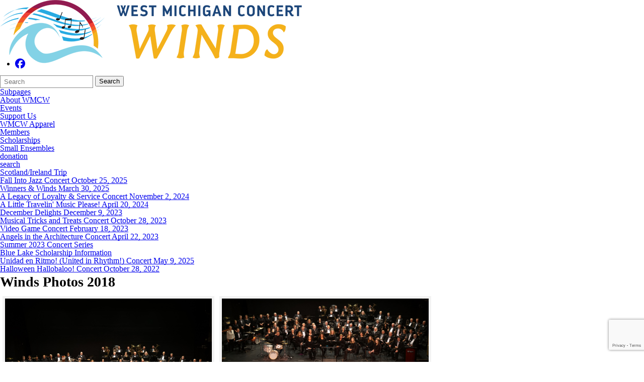

--- FILE ---
content_type: text/html; charset=utf-8
request_url: https://www.wmcw.org/pub/galleries/winds-photos-2018
body_size: 5420
content:
<!DOCTYPE html>
<html lang="en-US">
<head>
            <!-- BEGIN HeadScriptBlock -->
<link rel="apple-touch-icon" href="/downloads/logos/shortcut.png">            <!-- END HeadScriptBlock -->
<meta http-equiv="Content-Type" content="text/html; charset=UTF-8" />
            <meta http-equiv="X-UA-Compatible" content="IE=edge" />
                
    
    
    <meta name="viewport" content="width=device-width, initial-scale=1.0" />
    
    


    <title>Gallery - Winds Photos 2018</title>
    
    
<link href="/downloads/logos/winds-favicon.png" rel="icon" />
    
            <link href="/Areas/Core/Styles/fb_reset_1.1.css" rel="stylesheet" />
            
            <link href="/lib/jquery-ui/1.13.2/jquery-ui.css" rel="stylesheet" />
            
            <link href="/lib/dialog-polyfill/dialog-polyfill.css" rel="stylesheet" />
            
            <link href="/lib/fontawesome-free-6.5.1-web/css/all.css" rel="stylesheet" />
            
            <link href="/lib/fontawesome-free-6.5.1-web/css/v4-shims.css" rel="stylesheet" />
            
            <link href="/Areas/Core/Styles/default.css" rel="stylesheet" />
            
            <link href="/skins/_templates/template_d/css/template.css" rel="stylesheet" />
            
            <link href="/skins/wmcw4/css/style.css" rel="stylesheet" />
            

    <script src="/lib/dialog-polyfill/dialog-polyfill.js"></script>
    <script src="/lib/luxon/3.5.0/luxon.min.js"></script>
    <script src="/Areas/Core/Scripts/element.js?ver=7.138.51.22"></script>
    <script src="/lib/jquery/jquery-3.7.1.min.js"></script>
    <script src="/lib/jquery-ui/1.13.2/jquery-ui.min.js"></script>
    <script src="/Areas/Core/Scripts/vpfocusmanager.js?ver=7.138.51.22"></script>
    <script src="/Areas/Core/Scripts/common.js?ver=7.138.51.22"></script>
    <script>
        const cmsAllowedEmailTlds = 'com, org, net, edu, gov, mil, us, academy, education, school, fm, me';
    </script>
    
    <script src="/skins/_templates/template_d/js/script.js?ver=7.138.51.22"></script>




<link href="/lib/lightbox2-2.11.4/css/lightbox.custom.css" rel="stylesheet" />
<link href="/lib/jquery-ui-multiselect/jquery.multiselect.css" rel="stylesheet" />
<script src="/lib/jquery-ui-multiselect/jquery.multiselect.js"></script>
<script src="/lib/jquery.cookie.js"></script>
<script src="/lib/cycle2/jquery.cycle2_2.1.6.min.js"></script>
<script src="/lib/cycle2/jquery.cycle2.scrollVert.min.js"></script>
<script src="/lib/cycle2/jquery.cycle2.tile.min.js"></script>
<script src="/lib/geometry.js"></script>
<script src="/Areas/Core/Scripts/foxoverlay.js?ver=7.138.51.22"></script>
<script src="/Areas/Core/Scripts/vpfoxtooltip.js?ver=7.138.51.22"></script>
<script src="/Areas/Core/Scripts/SlideOpener.js?ver=7.138.51.22"></script>
<script src="/Areas/Core/Scripts/vpformchecker.js?ver=7.138.51.22"></script>
<script src="/Areas/Core/Scripts/vpselectpage.js?ver=7.138.51.22"></script>
<script src="/lib/imagesloaded.pkgd.min.js"></script>
<script src="/lib/masonry.pkgd.min.js"></script>
<script src="/lib/lightbox2-2.11.4/js/lightbox.custom.js"></script>
<script src="/Areas/Core/Views/Galleries/SpotlightCards.js?ver=7.138.51.22"></script> 
<script src="/Areas/Core/Views/Galleries/PhotoGalleryCards.js?ver=7.138.51.22"></script> 
<script src="/Areas/Core/Views/BuildingInformation/BuildingList.js?ver=7.138.51.22"></script>
<script src="/Areas/Core/Views/BuildingInformation/BuildingSearch.js?ver=7.138.51.22"></script>
<script src="/Areas/Core/Views/BuildingInformation/BuildingBlock.js?ver=7.138.51.22"></script>
<script src="/Areas/Core/Views/Calendars/Mini.js?ver=7.138.51.22"></script>
<script src="/Areas/Core/Views/Calendars/Multi.js?ver=7.138.51.22"></script>
<script src="/Areas/Core/Views/Calendars/Agenda.js?ver=7.138.51.22"></script>
<script src="/Areas/Core/Views/Calendars/Upcoming.js?ver=7.138.51.22"></script>
<script src="/Areas/Core/Views/Calendars/Grid.js?ver=7.138.51.22"></script>
<script src="/Areas/Core/Views/Calendars/LunchMenu.js?ver=7.138.51.22"></script>
<script src="/Areas/Core/Views/Calendars/Subscribe.js?ver=7.138.51.22"></script>
<script src="/Areas/Core/Views/ContactForm/ContactForm.js?ver=7.138.51.22"></script>
<script src="/Areas/Core/Views/News/News.js?ver=7.138.51.22"></script>
<script src="/Areas/Core/Views/News/Subscribe.js?ver=7.138.51.22"></script>
<script src="/Areas/Core/Views/Shared/ShareLink.js?ver=7.138.51.22"></script>
<script src="/Areas/Core/Views/Staff/Staff.js?ver=7.138.51.22"></script>
<script src="/Areas/Core/Views/Shared/AjaxContentPagination.js?ver=7.138.51.22"></script>
<script src="/Areas/Core/Views/Shared/TagCategorySearchFilter.js?ver=7.138.51.22"></script>
<script src="/Areas/Core/Views/Stories/StoryList.js?ver=7.138.51.22"></script>
<script src="/Areas/Core/Views/Stories/StoryItemMenu.js?ver=7.138.51.22"></script>
<script src="/Areas/Core/Views/Stories/StorySearch.js?ver=7.138.51.22"></script>
<script src="/Areas/Core/Views/Files/FileSearch.js?ver=7.138.51.22"></script>
<script src="/Areas/Core/Views/Stories/StoryBlock.js?ver=7.138.51.22"></script>
<script src="/Areas/Core/Views/JobBoards/JobBoardSearch.js?ver=7.138.51.22"></script>
<script src="/Areas/Core/Views/JobBoards/JobBoardBlock.js?ver=7.138.51.22"></script>
<script src="/Areas/Core/Views/Search/Search.js?ver=7.138.51.22"></script>
<script src="/Areas/Core/Views/Search/SearchPagination.js?ver=7.138.51.22"></script>

<script src="/lib/jquery.inputmask/jquery.inputmask.min.js"></script>
    
<link href="/Areas/Core/Views/Badges/FloatyBadge.css?ver=7.138.51.22" rel="stylesheet" /><script src="/Areas/Core/Views/Badges/FloatyBadge.js?ver=7.138.51.22"></script>            <script src="https://www.google.com/recaptcha/api.js?render=6Lei3sopAAAAACPVZ6vzL49QN4ddqIaBMVZcweWX"></script>

    <link href="https://www.wmcw.org/pub/galleries/winds-photos-2018" rel="canonical" />
<!-- BEGIN Open Graph Tags -->
<!-- image tags for gallery -->
<meta content="https://www.wmcw.org/downloads/_photogalleries_/wmcw2.jpg" property="og:image" />
<meta content="https://www.wmcw.org/downloads/_photogalleries_/wmcw2.jpg" property="og:image:secure_url" />
<meta content="image/jpeg" property="og:image:type" />
<meta content="1619" property="og:image:width" />
<meta content="1080" property="og:image:height" />
<meta content="Band Photo" property="og:image:alt" />
<!-- image tags for gallery -->
<meta content="https://www.wmcw.org/downloads/_photogalleries_/wmcwonstage_1.jpg" property="og:image" />
<meta content="https://www.wmcw.org/downloads/_photogalleries_/wmcwonstage_1.jpg" property="og:image:secure_url" />
<meta content="image/jpeg" property="og:image:type" />
<meta content="1920" property="og:image:width" />
<meta content="742" property="og:image:height" />
<meta content="Band (cropped)" property="og:image:alt" />
<!-- image tags for gallery -->
<meta content="https://www.wmcw.org/downloads/_photogalleries_/flutesection_1.jpg" property="og:image" />
<meta content="https://www.wmcw.org/downloads/_photogalleries_/flutesection_1.jpg" property="og:image:secure_url" />
<meta content="image/jpeg" property="og:image:type" />
<meta content="1600" property="og:image:width" />
<meta content="1119" property="og:image:height" />
<meta content="Flutes" property="og:image:alt" />
<!-- image tags for gallery -->
<meta content="https://www.wmcw.org/downloads/_photogalleries_/clarinetsection_1.jpg" property="og:image" />
<meta content="https://www.wmcw.org/downloads/_photogalleries_/clarinetsection_1.jpg" property="og:image:secure_url" />
<meta content="image/jpeg" property="og:image:type" />
<meta content="1619" property="og:image:width" />
<meta content="1080" property="og:image:height" />
<meta content="Clarinets" property="og:image:alt" />
<!-- image tags for gallery -->
<meta content="https://www.wmcw.org/downloads/_photogalleries_/oboe-bassoon_1.jpg" property="og:image" />
<meta content="https://www.wmcw.org/downloads/_photogalleries_/oboe-bassoon_1.jpg" property="og:image:secure_url" />
<meta content="image/jpeg" property="og:image:type" />
<meta content="1619" property="og:image:width" />
<meta content="1080" property="og:image:height" />
<meta content="Double Reeds" property="og:image:alt" />
<!-- image tags for image -->
<meta content="https://www.wmcw.org/downloads/logos/wmcw-logo-full-color-horz600.png" property="og:image" />
<meta content="https://www.wmcw.org/downloads/logos/wmcw-logo-full-color-horz600.png" property="og:image:secure_url" />
<meta content="image/png" property="og:image:type" />
<meta content="West Michigan Concert Winds" property="og:image:alt" />
<!-- page tags for page -->
<meta content="Gallery - Winds Photos 2018" property="og:title" />
<meta content="website" property="og:type" />
<meta content="https://www.wmcw.org/pub/galleries/winds-photos-2018" property="og:url" />
<meta content="Website for West Michigan Concert Winds" property="og:description" />
<!-- END Open Graph Tags -->
<!-- BEGIN RSS Feeds -->
<link href="https://www.wmcw.org/pub/news/feeds/upcoming-concerts" rel="alternate" title="Upcoming Concerts" type="application/rss&#x2B;xml" />
<!-- END RSS Feeds -->
<!-- BEGIN Resources -->
<!-- END Resources -->

</head>
<body class="page_permalink page_photogallery page_interior page_onecol page_body">
       
    

    <div id="accessibility">
    <a class="skip_link" id="skip-to-content" href="#content">skip to Content</a>
    <a class="skip_link" id="skip-to-navigation" href="#navigation">skip to Navigation</a>
</div>
    
    <div id="wrapper" class="fbcms_wrapper">
        <header id="header" class="fbcms_component fbcms_header">
            <div class="header_content">
                <a class="logo logo_link" href="/">
                    <div class="fbcms_content fbcms_context_page fbcms_allow_expiration fbcms_image site_logo" id="content_28245"><img  src="/downloads/logos/wmcw-logo-full-color-horz600.png" alt="West Michigan Concert Winds"/></div>
                    
                </a>
                <div class="fbcms_content fbcms_context_page fbcms_allow_expiration fbcms_sharedcontent site_script_head" id="content_28247"><!–– and the comment closes with ––>
<ul class="social_media_list">
    <li>
		<a href="https://www.facebook.com/WMCWinds" class="facebook" title="Facebook" target="_blank">
			<span class="fa fa-facebook-official fa-lg"></span>
			<span class="screen-reader-text">Follow us on Facebook</span>
		</a>
	</li>
</ul></div>
                <form role="search" id="quick_search_form" name="quick_search_form" method="post" action="/search/" class="search-form">
    <input type="hidden" value="true" name="searchpage_search_fulltext" />
    <fieldset>
        <legend>Search Form</legend>
        <label for="quick_search_string">Quick Search:</label>
        <input type="search" id="quick_search_string" name="search_string" class="search-input" placeholder="Search">
            <button type="submit" class="submit">Search</button>
    </fieldset>
</form><!-- .search-form //-->
            </div>
            <div class="fbrslideout header_navigation" id="navigation">
                
                    <nav class="fbrmainmenu main-nav menu_main" aria-label="Main Menu">
            <div class="menu_title">Main Menu</div>
        <ul class="top_level">

                <li class="top_level_item active">
                    <a class="top_level_link item_link" href="/">Home</a>
                </li>
                <li class="top_level_item">
                    <a class="top_level_link item_link" href="/aboutwmcw/">About WMCW</a>
                </li>
                <li class="top_level_item">
                    <a class="top_level_link item_link" href="/events/">Events</a>
                </li>
                <li class="top_level_item">
                    <a class="top_level_link item_link" href="/supportus/">Support Us</a>
                </li>
                <li class="top_level_item">
                    <a class="top_level_link item_link" href="/members/">Members</a>
                </li>
                <li class="top_level_item">
                    <a class="top_level_link item_link" href="/scholarship/">Scholarships</a>
                </li>
                <li class="top_level_item">
                    <a class="top_level_link item_link" href="/small-ensembles/">Small Ensembles</a>
                </li>
 

        </ul><!-- .top_level -->
    </nav>

                <div class="menu_title menusection_title">More Links</div>
                    <nav class="simple-nav list-nav menu_head" aria-label="Head Menu">
        <ul class="simplemenu_container">
                <li class="">
                        <a href="/aboutwmcw/contact/">Contact Us</a>
                </li>
                <li class="">
                        <a href="/wmcw-apparel/" target="_blank">WMCW Apparel</a>
                </li>
                <li class="">
                        <a href="/members/membersonly/">Members Only</a>
                </li>
 
        </ul>
    </nav>
    <!-- .menu_head //-->

                
                
            </div>
        </header><!-- .fbcms_header //-->
        <main id="content" class="fbcms_component fbcms_main">
			

            <div class="main_content_wrapper">

    <div class="content-header">
            <nav class="simple-nav drop-nav menu_subpages" aria-label="Subpages">
            <a href="#" class="menu_title">Subpages</a>
        <ul class="simplemenu_container">
                <li class="">
                        <a href="/aboutwmcw/">About WMCW</a>
                </li>
                <li class="">
                        <a href="/events/">Events</a>
                </li>
                <li class="">
                        <a href="/supportus/">Support Us</a>
                </li>
                <li class="">
                        <a href="/wmcw-apparel/" target="_blank">WMCW Apparel</a>
                </li>
                <li class="">
                        <a href="/members/">Members</a>
                </li>
                <li class="">
                        <a href="/scholarship/">Scholarships</a>
                </li>
                <li class="">
                        <a href="/small-ensembles/">Small Ensembles</a>
                </li>
                <li class="">
                        <a href="/donation/">donation</a>
                </li>
                <li class="">
                        <a href="/search/">search</a>
                </li>
                <li class="">
                        <a href="/scotlandireland-trip/">Scotland/Ireland Trip</a>
                </li>
                <li class="">
                        <a href="/musicians/">Fall Into Jazz Concert October 25, 2025</a>
                </li>
                <li class="">
                        <a href="/winners-winds/">Winners &amp; Winds March 30, 2025</a>
                </li>
                <li class="">
                        <a href="/a-legacy-of-loyalty-service/">A Legacy of Loyalty &amp; Service Concert November 2, 2024</a>
                </li>
                <li class="">
                        <a href="/a-little-travelin-music-please/">A Little Travelin&#x27; Music Please! April 20, 2024</a>
                </li>
                <li class="">
                        <a href="/december-delights/">December Delights December 9, 2023</a>
                </li>
                <li class="">
                        <a href="/musical-tricks-and-treats-concert/">Musical Tricks and Treats Concert October 28, 2023</a>
                </li>
                <li class="">
                        <a href="/video-game-concert/">Video Game Concert February 18, 2023</a>
                </li>
                <li class="">
                        <a href="/angels/">Angels in the Architecture Concert  April 22, 2023</a>
                </li>
                <li class="">
                        <a href="/summer-2023-concert-series/">Summer 2023 Concert Series</a>
                </li>
                <li class="">
                        <a href="/blue-lake-scholarship-information/">Blue Lake Scholarship Information</a>
                </li>
                <li class="">
                        <a href="/united-in-rhythm-concert/">Unidad en Ritmo! (United in Rhythm!) Concert May 9, 2025</a>
                </li>
                <li class="">
                        <a href="/halloween-hallobaloo-concert-copy/">Halloween Hallobaloo! Concert October 28, 2022</a>
                </li>
 
        </ul>
    </nav>
    <!-- .menu_subpages //-->

            <nav class="simple-nav breadcrumb-nav menu_breadcrumb" aria-label="Breadcrumb Menu">
        <ul class="simplemenu_container">
                <li class="current_item">
Home                </li>
 
        </ul>
    </nav>
    <!-- .menu_breadcrumb //-->

        <!-- off:(null):nf -->

        <div class="page-title-holder">
            <div class="pageTitle">
                <!-- off:(null):tag -->
            </div>
        </div><!-- .page-title-holder //-->
    </div><!-- .content-header //-->
    <div class="content-holder">
        <div class="fbcms_content fbcms_context_adhoc fbcms_photogallerycards inside_center" data-fbonload="initPhotoGalleryCards" id="content_1924">            <div class="fbcms_contentheader fb_pgc_gallery">
                <h1 class="contentheader_item data-driven-title">
                Winds Photos 2018
                </h1>
            </div>
        <div class="fbcms_contentbody fbcms_pgc_gallery" data-fbpgc-cbid="1924" data-fbpgc-cbsrc="AdHoc" data-fbpgc-pgid="1003">
                    <ul class="fbcms_cards flexcards cardlayout_medium">
                <li class="fbcms_contentitem fbcms_card">
                    <span class="fbcms_card_liner">
                        <a class="fbcms_card_imagelink" href="/downloads/_photogalleries_/wmcw2.jpg" data-lightbox="content_1924" data-title="Band Photo" data-description="">
                            <img class="fbcms_card_image" alt="Band Photo" src="/downloads/_photogalleries_/wmcw2.jpg" /><span class="visually-hidden">Click to see a larger version</span>
                        </a>

                            <span class="fbcms_card_name">Band Photo</span>


                            <a href="/downloads/section_photos/wmcw2.jpg" class="fbcms_card_link" target="_blank">Download Photo</a>
                        <span class="fbcms_card_skiplinks">
                            <a href="#content_1924_end" class="skiplink link_to_end">Skip to end of gallery</a>
                            <a href="#content_1924" class="skiplink link_to_start">Skip to start of gallery</a>
                        </span>
                    </span>
                </li>
                <li class="fbcms_contentitem fbcms_card">
                    <span class="fbcms_card_liner">
                        <a class="fbcms_card_imagelink" href="/downloads/_photogalleries_/wmcwonstage_1.jpg" data-lightbox="content_1924" data-title="Band (cropped)" data-description="">
                            <img class="fbcms_card_image" alt="Band (cropped)" src="/downloads/_photogalleries_/wmcwonstage_1.jpg" /><span class="visually-hidden">Click to see a larger version</span>
                        </a>

                            <span class="fbcms_card_name">Band (cropped)</span>


                            <a href="/downloads/section_photos/wmcwonstage.jpg" class="fbcms_card_link" target="_blank">Download Photo</a>
                        <span class="fbcms_card_skiplinks">
                            <a href="#content_1924_end" class="skiplink link_to_end">Skip to end of gallery</a>
                            <a href="#content_1924" class="skiplink link_to_start">Skip to start of gallery</a>
                        </span>
                    </span>
                </li>
                <li class="fbcms_contentitem fbcms_card">
                    <span class="fbcms_card_liner">
                        <a class="fbcms_card_imagelink" href="/downloads/_photogalleries_/flutesection_1.jpg" data-lightbox="content_1924" data-title="Flutes" data-description="">
                            <img class="fbcms_card_image" alt="Flutes" src="/downloads/_photogalleries_/flutesection_1.jpg" /><span class="visually-hidden">Click to see a larger version</span>
                        </a>

                            <span class="fbcms_card_name">Flutes</span>


                            <a href="/downloads/section_photos/flutesection.jpg" class="fbcms_card_link" target="_blank">Download Photo</a>
                        <span class="fbcms_card_skiplinks">
                            <a href="#content_1924_end" class="skiplink link_to_end">Skip to end of gallery</a>
                            <a href="#content_1924" class="skiplink link_to_start">Skip to start of gallery</a>
                        </span>
                    </span>
                </li>
                <li class="fbcms_contentitem fbcms_card">
                    <span class="fbcms_card_liner">
                        <a class="fbcms_card_imagelink" href="/downloads/_photogalleries_/clarinetsection_1.jpg" data-lightbox="content_1924" data-title="Clarinets" data-description="">
                            <img class="fbcms_card_image" alt="Clarinets" src="/downloads/_photogalleries_/clarinetsection_1.jpg" /><span class="visually-hidden">Click to see a larger version</span>
                        </a>

                            <span class="fbcms_card_name">Clarinets</span>


                            <a href="/downloads/section_photos/clarinetsection.jpg" class="fbcms_card_link" target="_blank">Download Photo</a>
                        <span class="fbcms_card_skiplinks">
                            <a href="#content_1924_end" class="skiplink link_to_end">Skip to end of gallery</a>
                            <a href="#content_1924" class="skiplink link_to_start">Skip to start of gallery</a>
                        </span>
                    </span>
                </li>
                <li class="fbcms_contentitem fbcms_card">
                    <span class="fbcms_card_liner">
                        <a class="fbcms_card_imagelink" href="/downloads/_photogalleries_/oboe-bassoon_1.jpg" data-lightbox="content_1924" data-title="Double Reeds" data-description="">
                            <img class="fbcms_card_image" alt="Double Reeds" src="/downloads/_photogalleries_/oboe-bassoon_1.jpg" /><span class="visually-hidden">Click to see a larger version</span>
                        </a>

                            <span class="fbcms_card_name">Double Reeds</span>


                            <a href="/downloads/section_photos/oboe-bassoon.jpg" class="fbcms_card_link" target="_blank">Download Photo</a>
                        <span class="fbcms_card_skiplinks">
                            <a href="#content_1924_end" class="skiplink link_to_end">Skip to end of gallery</a>
                            <a href="#content_1924" class="skiplink link_to_start">Skip to start of gallery</a>
                        </span>
                    </span>
                </li>
                <li class="fbcms_contentitem fbcms_card">
                    <span class="fbcms_card_liner">
                        <a class="fbcms_card_imagelink" href="/downloads/_photogalleries_/saxsection.jpg" data-lightbox="content_1924" data-title="Saxes - 1" data-description="">
                            <img class="fbcms_card_image" alt="Saxes - 1" src="/downloads/_photogalleries_/saxsection.jpg" /><span class="visually-hidden">Click to see a larger version</span>
                        </a>

                            <span class="fbcms_card_name">Saxes - 1</span>


                            <a href="/downloads/section_photos/saxsection.jpg" class="fbcms_card_link" target="_blank">Download Photo</a>
                        <span class="fbcms_card_skiplinks">
                            <a href="#content_1924_end" class="skiplink link_to_end">Skip to end of gallery</a>
                            <a href="#content_1924" class="skiplink link_to_start">Skip to start of gallery</a>
                        </span>
                    </span>
                </li>
                <li class="fbcms_contentitem fbcms_card">
                    <span class="fbcms_card_liner">
                        <a class="fbcms_card_imagelink" href="/downloads/_photogalleries_/saxsection2_1.jpg" data-lightbox="content_1924" data-title="Saxes - 2" data-description="">
                            <img class="fbcms_card_image" alt="Saxes - 2" src="/downloads/_photogalleries_/saxsection2_1.jpg" /><span class="visually-hidden">Click to see a larger version</span>
                        </a>

                            <span class="fbcms_card_name">Saxes - 2</span>


                            <a href="/downloads/section_photos/saxsection2.jpg" class="fbcms_card_link" target="_blank">Download Photo</a>
                        <span class="fbcms_card_skiplinks">
                            <a href="#content_1924_end" class="skiplink link_to_end">Skip to end of gallery</a>
                            <a href="#content_1924" class="skiplink link_to_start">Skip to start of gallery</a>
                        </span>
                    </span>
                </li>
                <li class="fbcms_contentitem fbcms_card">
                    <span class="fbcms_card_liner">
                        <a class="fbcms_card_imagelink" href="/downloads/_photogalleries_/hornsection1_1.jpg" data-lightbox="content_1924" data-title="Horns" data-description="">
                            <img class="fbcms_card_image" alt="Horns" src="/downloads/_photogalleries_/hornsection1_1.jpg" /><span class="visually-hidden">Click to see a larger version</span>
                        </a>

                            <span class="fbcms_card_name">Horns</span>


                            <a href="/downloads/section_photos/hornsection1.jpg" class="fbcms_card_link" target="_blank">Download Photo</a>
                        <span class="fbcms_card_skiplinks">
                            <a href="#content_1924_end" class="skiplink link_to_end">Skip to end of gallery</a>
                            <a href="#content_1924" class="skiplink link_to_start">Skip to start of gallery</a>
                        </span>
                    </span>
                </li>
                <li class="fbcms_contentitem fbcms_card">
                    <span class="fbcms_card_liner">
                        <a class="fbcms_card_imagelink" href="/downloads/_photogalleries_/hornsection2.jpg" data-lightbox="content_1924" data-title="Silly Horns" data-description="">
                            <img class="fbcms_card_image" alt="Silly Horns" src="/downloads/_photogalleries_/hornsection2.jpg" /><span class="visually-hidden">Click to see a larger version</span>
                        </a>

                            <span class="fbcms_card_name">Silly Horns</span>


                            <a href="/downloads/section_photos/hornsection2.jpg" class="fbcms_card_link" target="_blank">Download Photo</a>
                        <span class="fbcms_card_skiplinks">
                            <a href="#content_1924_end" class="skiplink link_to_end">Skip to end of gallery</a>
                            <a href="#content_1924" class="skiplink link_to_start">Skip to start of gallery</a>
                        </span>
                    </span>
                </li>
                <li class="fbcms_contentitem fbcms_card">
                    <span class="fbcms_card_liner">
                        <a class="fbcms_card_imagelink" href="/downloads/_photogalleries_/trumpetsection_1.jpg" data-lightbox="content_1924" data-title="Trumpets" data-description="">
                            <img class="fbcms_card_image" alt="Trumpets" src="/downloads/_photogalleries_/trumpetsection_1.jpg" /><span class="visually-hidden">Click to see a larger version</span>
                        </a>

                            <span class="fbcms_card_name">Trumpets</span>


                            <a href="/downloads/section_photos/trumpetsection.jpg" class="fbcms_card_link" target="_blank">Download Photo</a>
                        <span class="fbcms_card_skiplinks">
                            <a href="#content_1924_end" class="skiplink link_to_end">Skip to end of gallery</a>
                            <a href="#content_1924" class="skiplink link_to_start">Skip to start of gallery</a>
                        </span>
                    </span>
                </li>
                <li class="fbcms_contentitem fbcms_card">
                    <span class="fbcms_card_liner">
                        <a class="fbcms_card_imagelink" href="/downloads/_photogalleries_/trombonesection_1.jpg" data-lightbox="content_1924" data-title="Trombones" data-description="">
                            <img class="fbcms_card_image" alt="Trombones" src="/downloads/_photogalleries_/trombonesection_1.jpg" /><span class="visually-hidden">Click to see a larger version</span>
                        </a>

                            <span class="fbcms_card_name">Trombones</span>


                            <a href="/downloads/section_photos/trombonesection.jpg" class="fbcms_card_link" target="_blank">Download Photo</a>
                        <span class="fbcms_card_skiplinks">
                            <a href="#content_1924_end" class="skiplink link_to_end">Skip to end of gallery</a>
                            <a href="#content_1924" class="skiplink link_to_start">Skip to start of gallery</a>
                        </span>
                    </span>
                </li>
                <li class="fbcms_contentitem fbcms_card">
                    <span class="fbcms_card_liner">
                        <a class="fbcms_card_imagelink" href="/downloads/_photogalleries_/euphoniumsection_1.jpg" data-lightbox="content_1924" data-title="Euphoniums" data-description="">
                            <img class="fbcms_card_image" alt="Euphoniums" src="/downloads/_photogalleries_/euphoniumsection_1.jpg" /><span class="visually-hidden">Click to see a larger version</span>
                        </a>

                            <span class="fbcms_card_name">Euphoniums</span>


                            <a href="/downloads/section_photos/euphoniumsection.jpg" class="fbcms_card_link" target="_blank">Download Photo</a>
                        <span class="fbcms_card_skiplinks">
                            <a href="#content_1924_end" class="skiplink link_to_end">Skip to end of gallery</a>
                            <a href="#content_1924" class="skiplink link_to_start">Skip to start of gallery</a>
                        </span>
                    </span>
                </li>
                <li class="fbcms_contentitem fbcms_card">
                    <span class="fbcms_card_liner">
                        <a class="fbcms_card_imagelink" href="/downloads/_photogalleries_/tubasection_1.jpg" data-lightbox="content_1924" data-title="Tubas" data-description="">
                            <img class="fbcms_card_image" alt="Tubas" src="/downloads/_photogalleries_/tubasection_1.jpg" /><span class="visually-hidden">Click to see a larger version</span>
                        </a>

                            <span class="fbcms_card_name">Tubas</span>


                            <a href="/downloads/section_photos/tubasection.jpg" class="fbcms_card_link" target="_blank">Download Photo</a>
                        <span class="fbcms_card_skiplinks">
                            <a href="#content_1924_end" class="skiplink link_to_end">Skip to end of gallery</a>
                            <a href="#content_1924" class="skiplink link_to_start">Skip to start of gallery</a>
                        </span>
                    </span>
                </li>
                <li class="fbcms_contentitem fbcms_card">
                    <span class="fbcms_card_liner">
                        <a class="fbcms_card_imagelink" href="/downloads/_photogalleries_/percussionsection.jpg2.jpg" data-lightbox="content_1924" data-title="Percussion" data-description="">
                            <img class="fbcms_card_image" alt="Percussion" src="/downloads/_photogalleries_/percussionsection.jpg2.jpg" /><span class="visually-hidden">Click to see a larger version</span>
                        </a>

                            <span class="fbcms_card_name">Percussion</span>


                            <a href="/downloads/section_photos/percussionsection.jpg2.jpg" class="fbcms_card_link" target="_blank">Download Photo</a>
                        <span class="fbcms_card_skiplinks">
                            <a href="#content_1924_end" class="skiplink link_to_end">Skip to end of gallery</a>
                            <a href="#content_1924" class="skiplink link_to_start">Skip to start of gallery</a>
                        </span>
                    </span>
                </li>
                <li class="fbcms_contentitem fbcms_card">
                    <span class="fbcms_card_liner">
                        <a class="fbcms_card_imagelink" href="/downloads/_photogalleries_/board.jpg" data-lightbox="content_1924" data-title="2018 WMCW Board" data-description="">
                            <img class="fbcms_card_image" alt="2018 WMCW Board" src="/downloads/_photogalleries_/board.jpg" /><span class="visually-hidden">Click to see a larger version</span>
                        </a>

                            <span class="fbcms_card_name">2018 WMCW Board</span>


                            <a href="/downloads/section_photos/board.jpg" class="fbcms_card_link" target="_blank">Download Photo</a>
                        <span class="fbcms_card_skiplinks">
                            <a href="#content_1924_end" class="skiplink link_to_end">Skip to end of gallery</a>
                            <a href="#content_1924" class="skiplink link_to_start">Skip to start of gallery</a>
                        </span>
                    </span>
                </li>

        </ul>
        <!-- .fbcms_cards //-->

        </div>
        <!-- .fbcms_contentbody //-->
        <div class="fbcms_contentfooter">
            
    <span class="contentfooter_item fbcms_ajcp fbcms_ajcpbttns" data-ajcp-totalpages="1" data-ajcp-currentpage="1">
                <a href="#" class="ajcp_button page_button ajcp_first" data-ajcp-page="1"><span class="fb-icon" aria-hidden="true"><load-file replaceWith src="/Areas/Core/Images/icons/pager/first.svg"></load-file></span><span class="screen-reader-text">First Page</span></a>
                <a href="#" class="ajcp_button page_button ajcp_prev" data-ajcp-page="0"><span class="fb-icon" aria-hidden="true"><load-file replaceWith src="/Areas/Core/Images/icons/pager/prev.svg"></load-file></span><span class="screen-reader-text">Previous Page</span></a>
                <span class="ajcp_pages">
                        <a href="#" class="ajcp_button page_button ajcp_page ajcp_active" data-ajcp-page="1"><span class="screen-reader-text">Page</span> 1</a>
 
                </span>
                <a href="#" class="ajcp_button page_button ajcp_next" data-ajcp-page="2"><span class="fb-icon" aria-hidden="true"><load-file replaceWith src="/Areas/Core/Images/icons/pager/next.svg"></load-file></span><span class="screen-reader-text">Next Page</span></a>
                <a href="#" class="ajcp_button page_button ajcp_last" data-ajcp-page="1"><span class="fb-icon" aria-hidden="true"><load-file replaceWith src="/Areas/Core/Images/icons/pager/last.svg"></load-file></span><span class="screen-reader-text">Last Page</span></a>
    </span><!-- .contentfooter_item fbcms_ajcp fbcms_ajcpbttns //-->

            <a id="content_1924_end"></a>
        </div>
</div>
    </div><!-- .content-holder //-->

            </div><!-- .main_content_wrapper //-->


        </main><!-- .fbcms_main //-->
        <footer id="footer" class="fbcms_component fbcms_footer" runat="server" ClientIdMode="Static">
            
            
            <div class="fbcms_content fbcms_context_page fbcms_allow_expiration fbcms_building_info building_info" id="content_28244">
            <span class="building_name">West Michigan Concert Winds<img alt="" class="divider" src="/Areas/Core/Images/spacer.gif" /></span>
                            <span class="building_address">
PO Box 1317<img alt="" class="divider" src="/Areas/Core/Images/spacer.gif" />                </span>
<span class="building_citystatezip"><span class="building_city">Muskegon<span class="punct">,</span></span> <span class="building_state">MI</span> <span class="building_zip">49443</span><img alt="" class="divider" src="/Areas/Core/Images/spacer.gif" /></span></div>
<div class="fbcms_translate">
    <div id="google_translate_element"></div>
    <script type="text/javascript">
        function googleTranslateElementInit()
        {
            new google.translate.TranslateElement(
                {
                    pageLanguage: 'en',
					layout: google.translate.TranslateElement.InlineLayout

                        ,gaTrack: true
						,gaId: 'UA-136991265-1'
                                        }, 'google_translate_element');

        $('body')
            .css('min-height', '')
            .css('position', '')
            .css('top', '');
        }
    </script>
    <script type="text/javascript" src="//translate.google.com/translate_a/element.js?cb=googleTranslateElementInit"></script>
 </div><!-- .fbcms_translate //-->            <div class="credits">
                <span class="copyright">Copyright &copy; 2025<img alt="" class="divider" src="/Areas/Core/Images/spacer.gif"></span>
                <span class="powered">Powered by <a href="https://www.foxbright.com" target="_blank" rel="nofollow external noopener">Foxbright</a></span>
            </div>
            
    <a class="link_pdfviewer" href="https://get.adobe.com/reader/" target="_blank" rel="external noopener">Download the latest PDF Viewer</a>

            <a class="skip_link" id="skip-to-top" href="#accessibility">Back to top</a>
        </footer><!-- .fbcms_footer //-->
    </div><!-- .fbcms_wrapper //-->


    

    
    

<script defer src="https://static.cloudflareinsights.com/beacon.min.js/vcd15cbe7772f49c399c6a5babf22c1241717689176015" integrity="sha512-ZpsOmlRQV6y907TI0dKBHq9Md29nnaEIPlkf84rnaERnq6zvWvPUqr2ft8M1aS28oN72PdrCzSjY4U6VaAw1EQ==" data-cf-beacon='{"version":"2024.11.0","token":"c924ac7f159d4da5b566a97d8953eb1d","r":1,"server_timing":{"name":{"cfCacheStatus":true,"cfEdge":true,"cfExtPri":true,"cfL4":true,"cfOrigin":true,"cfSpeedBrain":true},"location_startswith":null}}' crossorigin="anonymous"></script>
</body>
</html>


--- FILE ---
content_type: text/html; charset=utf-8
request_url: https://www.google.com/recaptcha/api2/anchor?ar=1&k=6Lei3sopAAAAACPVZ6vzL49QN4ddqIaBMVZcweWX&co=aHR0cHM6Ly93d3cud21jdy5vcmc6NDQz&hl=en&v=TkacYOdEJbdB_JjX802TMer9&size=invisible&anchor-ms=20000&execute-ms=15000&cb=tu0cf3cw15dl
body_size: 45662
content:
<!DOCTYPE HTML><html dir="ltr" lang="en"><head><meta http-equiv="Content-Type" content="text/html; charset=UTF-8">
<meta http-equiv="X-UA-Compatible" content="IE=edge">
<title>reCAPTCHA</title>
<style type="text/css">
/* cyrillic-ext */
@font-face {
  font-family: 'Roboto';
  font-style: normal;
  font-weight: 400;
  src: url(//fonts.gstatic.com/s/roboto/v18/KFOmCnqEu92Fr1Mu72xKKTU1Kvnz.woff2) format('woff2');
  unicode-range: U+0460-052F, U+1C80-1C8A, U+20B4, U+2DE0-2DFF, U+A640-A69F, U+FE2E-FE2F;
}
/* cyrillic */
@font-face {
  font-family: 'Roboto';
  font-style: normal;
  font-weight: 400;
  src: url(//fonts.gstatic.com/s/roboto/v18/KFOmCnqEu92Fr1Mu5mxKKTU1Kvnz.woff2) format('woff2');
  unicode-range: U+0301, U+0400-045F, U+0490-0491, U+04B0-04B1, U+2116;
}
/* greek-ext */
@font-face {
  font-family: 'Roboto';
  font-style: normal;
  font-weight: 400;
  src: url(//fonts.gstatic.com/s/roboto/v18/KFOmCnqEu92Fr1Mu7mxKKTU1Kvnz.woff2) format('woff2');
  unicode-range: U+1F00-1FFF;
}
/* greek */
@font-face {
  font-family: 'Roboto';
  font-style: normal;
  font-weight: 400;
  src: url(//fonts.gstatic.com/s/roboto/v18/KFOmCnqEu92Fr1Mu4WxKKTU1Kvnz.woff2) format('woff2');
  unicode-range: U+0370-0377, U+037A-037F, U+0384-038A, U+038C, U+038E-03A1, U+03A3-03FF;
}
/* vietnamese */
@font-face {
  font-family: 'Roboto';
  font-style: normal;
  font-weight: 400;
  src: url(//fonts.gstatic.com/s/roboto/v18/KFOmCnqEu92Fr1Mu7WxKKTU1Kvnz.woff2) format('woff2');
  unicode-range: U+0102-0103, U+0110-0111, U+0128-0129, U+0168-0169, U+01A0-01A1, U+01AF-01B0, U+0300-0301, U+0303-0304, U+0308-0309, U+0323, U+0329, U+1EA0-1EF9, U+20AB;
}
/* latin-ext */
@font-face {
  font-family: 'Roboto';
  font-style: normal;
  font-weight: 400;
  src: url(//fonts.gstatic.com/s/roboto/v18/KFOmCnqEu92Fr1Mu7GxKKTU1Kvnz.woff2) format('woff2');
  unicode-range: U+0100-02BA, U+02BD-02C5, U+02C7-02CC, U+02CE-02D7, U+02DD-02FF, U+0304, U+0308, U+0329, U+1D00-1DBF, U+1E00-1E9F, U+1EF2-1EFF, U+2020, U+20A0-20AB, U+20AD-20C0, U+2113, U+2C60-2C7F, U+A720-A7FF;
}
/* latin */
@font-face {
  font-family: 'Roboto';
  font-style: normal;
  font-weight: 400;
  src: url(//fonts.gstatic.com/s/roboto/v18/KFOmCnqEu92Fr1Mu4mxKKTU1Kg.woff2) format('woff2');
  unicode-range: U+0000-00FF, U+0131, U+0152-0153, U+02BB-02BC, U+02C6, U+02DA, U+02DC, U+0304, U+0308, U+0329, U+2000-206F, U+20AC, U+2122, U+2191, U+2193, U+2212, U+2215, U+FEFF, U+FFFD;
}
/* cyrillic-ext */
@font-face {
  font-family: 'Roboto';
  font-style: normal;
  font-weight: 500;
  src: url(//fonts.gstatic.com/s/roboto/v18/KFOlCnqEu92Fr1MmEU9fCRc4AMP6lbBP.woff2) format('woff2');
  unicode-range: U+0460-052F, U+1C80-1C8A, U+20B4, U+2DE0-2DFF, U+A640-A69F, U+FE2E-FE2F;
}
/* cyrillic */
@font-face {
  font-family: 'Roboto';
  font-style: normal;
  font-weight: 500;
  src: url(//fonts.gstatic.com/s/roboto/v18/KFOlCnqEu92Fr1MmEU9fABc4AMP6lbBP.woff2) format('woff2');
  unicode-range: U+0301, U+0400-045F, U+0490-0491, U+04B0-04B1, U+2116;
}
/* greek-ext */
@font-face {
  font-family: 'Roboto';
  font-style: normal;
  font-weight: 500;
  src: url(//fonts.gstatic.com/s/roboto/v18/KFOlCnqEu92Fr1MmEU9fCBc4AMP6lbBP.woff2) format('woff2');
  unicode-range: U+1F00-1FFF;
}
/* greek */
@font-face {
  font-family: 'Roboto';
  font-style: normal;
  font-weight: 500;
  src: url(//fonts.gstatic.com/s/roboto/v18/KFOlCnqEu92Fr1MmEU9fBxc4AMP6lbBP.woff2) format('woff2');
  unicode-range: U+0370-0377, U+037A-037F, U+0384-038A, U+038C, U+038E-03A1, U+03A3-03FF;
}
/* vietnamese */
@font-face {
  font-family: 'Roboto';
  font-style: normal;
  font-weight: 500;
  src: url(//fonts.gstatic.com/s/roboto/v18/KFOlCnqEu92Fr1MmEU9fCxc4AMP6lbBP.woff2) format('woff2');
  unicode-range: U+0102-0103, U+0110-0111, U+0128-0129, U+0168-0169, U+01A0-01A1, U+01AF-01B0, U+0300-0301, U+0303-0304, U+0308-0309, U+0323, U+0329, U+1EA0-1EF9, U+20AB;
}
/* latin-ext */
@font-face {
  font-family: 'Roboto';
  font-style: normal;
  font-weight: 500;
  src: url(//fonts.gstatic.com/s/roboto/v18/KFOlCnqEu92Fr1MmEU9fChc4AMP6lbBP.woff2) format('woff2');
  unicode-range: U+0100-02BA, U+02BD-02C5, U+02C7-02CC, U+02CE-02D7, U+02DD-02FF, U+0304, U+0308, U+0329, U+1D00-1DBF, U+1E00-1E9F, U+1EF2-1EFF, U+2020, U+20A0-20AB, U+20AD-20C0, U+2113, U+2C60-2C7F, U+A720-A7FF;
}
/* latin */
@font-face {
  font-family: 'Roboto';
  font-style: normal;
  font-weight: 500;
  src: url(//fonts.gstatic.com/s/roboto/v18/KFOlCnqEu92Fr1MmEU9fBBc4AMP6lQ.woff2) format('woff2');
  unicode-range: U+0000-00FF, U+0131, U+0152-0153, U+02BB-02BC, U+02C6, U+02DA, U+02DC, U+0304, U+0308, U+0329, U+2000-206F, U+20AC, U+2122, U+2191, U+2193, U+2212, U+2215, U+FEFF, U+FFFD;
}
/* cyrillic-ext */
@font-face {
  font-family: 'Roboto';
  font-style: normal;
  font-weight: 900;
  src: url(//fonts.gstatic.com/s/roboto/v18/KFOlCnqEu92Fr1MmYUtfCRc4AMP6lbBP.woff2) format('woff2');
  unicode-range: U+0460-052F, U+1C80-1C8A, U+20B4, U+2DE0-2DFF, U+A640-A69F, U+FE2E-FE2F;
}
/* cyrillic */
@font-face {
  font-family: 'Roboto';
  font-style: normal;
  font-weight: 900;
  src: url(//fonts.gstatic.com/s/roboto/v18/KFOlCnqEu92Fr1MmYUtfABc4AMP6lbBP.woff2) format('woff2');
  unicode-range: U+0301, U+0400-045F, U+0490-0491, U+04B0-04B1, U+2116;
}
/* greek-ext */
@font-face {
  font-family: 'Roboto';
  font-style: normal;
  font-weight: 900;
  src: url(//fonts.gstatic.com/s/roboto/v18/KFOlCnqEu92Fr1MmYUtfCBc4AMP6lbBP.woff2) format('woff2');
  unicode-range: U+1F00-1FFF;
}
/* greek */
@font-face {
  font-family: 'Roboto';
  font-style: normal;
  font-weight: 900;
  src: url(//fonts.gstatic.com/s/roboto/v18/KFOlCnqEu92Fr1MmYUtfBxc4AMP6lbBP.woff2) format('woff2');
  unicode-range: U+0370-0377, U+037A-037F, U+0384-038A, U+038C, U+038E-03A1, U+03A3-03FF;
}
/* vietnamese */
@font-face {
  font-family: 'Roboto';
  font-style: normal;
  font-weight: 900;
  src: url(//fonts.gstatic.com/s/roboto/v18/KFOlCnqEu92Fr1MmYUtfCxc4AMP6lbBP.woff2) format('woff2');
  unicode-range: U+0102-0103, U+0110-0111, U+0128-0129, U+0168-0169, U+01A0-01A1, U+01AF-01B0, U+0300-0301, U+0303-0304, U+0308-0309, U+0323, U+0329, U+1EA0-1EF9, U+20AB;
}
/* latin-ext */
@font-face {
  font-family: 'Roboto';
  font-style: normal;
  font-weight: 900;
  src: url(//fonts.gstatic.com/s/roboto/v18/KFOlCnqEu92Fr1MmYUtfChc4AMP6lbBP.woff2) format('woff2');
  unicode-range: U+0100-02BA, U+02BD-02C5, U+02C7-02CC, U+02CE-02D7, U+02DD-02FF, U+0304, U+0308, U+0329, U+1D00-1DBF, U+1E00-1E9F, U+1EF2-1EFF, U+2020, U+20A0-20AB, U+20AD-20C0, U+2113, U+2C60-2C7F, U+A720-A7FF;
}
/* latin */
@font-face {
  font-family: 'Roboto';
  font-style: normal;
  font-weight: 900;
  src: url(//fonts.gstatic.com/s/roboto/v18/KFOlCnqEu92Fr1MmYUtfBBc4AMP6lQ.woff2) format('woff2');
  unicode-range: U+0000-00FF, U+0131, U+0152-0153, U+02BB-02BC, U+02C6, U+02DA, U+02DC, U+0304, U+0308, U+0329, U+2000-206F, U+20AC, U+2122, U+2191, U+2193, U+2212, U+2215, U+FEFF, U+FFFD;
}

</style>
<link rel="stylesheet" type="text/css" href="https://www.gstatic.com/recaptcha/releases/TkacYOdEJbdB_JjX802TMer9/styles__ltr.css">
<script nonce="odff_RJK5d13c3iIWwPB9w" type="text/javascript">window['__recaptcha_api'] = 'https://www.google.com/recaptcha/api2/';</script>
<script type="text/javascript" src="https://www.gstatic.com/recaptcha/releases/TkacYOdEJbdB_JjX802TMer9/recaptcha__en.js" nonce="odff_RJK5d13c3iIWwPB9w">
      
    </script></head>
<body><div id="rc-anchor-alert" class="rc-anchor-alert"></div>
<input type="hidden" id="recaptcha-token" value="[base64]">
<script type="text/javascript" nonce="odff_RJK5d13c3iIWwPB9w">
      recaptcha.anchor.Main.init("[\x22ainput\x22,[\x22bgdata\x22,\x22\x22,\[base64]/[base64]/[base64]/[base64]/ODU6NzksKFIuUF89RixSKSksUi51KSksUi5TKS5wdXNoKFtQZyx0LFg/[base64]/[base64]/[base64]/[base64]/bmV3IE5bd10oUFswXSk6Vz09Mj9uZXcgTlt3XShQWzBdLFBbMV0pOlc9PTM/bmV3IE5bd10oUFswXSxQWzFdLFBbMl0pOlc9PTQ/[base64]/[base64]/[base64]/[base64]/[base64]/[base64]\\u003d\\u003d\x22,\[base64]\\u003d\\u003d\x22,\x22wrbCpht2w4jCihnCnBF+w7TDlhAXFsOYw5vCuzrDkg9owqYvw6fCpMKKw5Z0KWN8BcKNHMKpEMO4wqNWw5/CgMKvw5E/HB8TIsKRGgYrKGA8wrjDlSjCujVbcxAbw6bCnzZ5w5fCj3l5w6TDgCnDisKnP8KwPlALwqzCr8KtwqDDgMOYw5jDvsOiwrnDtMKfwpTDsXLDlmMBw45ywprDhUfDvMK8D203QTc7w6QBH1x9woM/CsO1NkdWSyLCvsKPw77DsMKLwo92w6ZHwoJlcGTDsWbCvsKIeCJvwqZpQcOIRMKCwrI3YsKPwpQgw65sH0kCw689w58baMOGIV/CmS3Cgix/w7zDh8KuwrfCnMKpw6vDkhnCu2jDmcKdbsKtw4XChsKCOsKuw7LCmTlBwrUZDsK1w48AwpdXwpTCpMKxIMK0wrJPwr4bSAjDlMOpwpbDsCYewp7DpMKRDsOYwoAtwpnDlH/[base64]/Dp8KPwrDDosOzwr7DkMKmMS0vw48hCcOUCFnDj8K5w5FSw43CnsOnEMOBwrfCkGYRwpnCk8Oxw6ltNgxlwqjDscKidyRJXGTDrMO2wo7Dgyx/LcK/wo7Dt8O4wrjClsK+LwjDk3bDrsOTMMOiw7hsTmE6YRbDj1pxwonDhWpwf8OtwozCicOcUDsRwqc2wp/[base64]/[base64]/DiMOEwpU3f3svw6cawqjCpMKTC8K2LxQyWFPCusK5WMOkPMOiLEEzLXjDncKlY8OEw7LDqwXDilZOf1rDnh9JeSM/w7/DvhHDszPDlQbCmsO8wp3DvMO7G8O1c8K4wrVvd352SsKuw6TDsMKfZsOFAWorNsObw71tw6PDr1pdwqTDtsO+wowhwoNIw6/ChnnDqWrDgW7ClcKjRcOVXD5fwo/Ds3zDhBcGYnzCtBTCncOUw7HDhsO1eUhawonDvMKxSmPCscOmw6tRw5thJsKRGcOkE8KewpV8asOSw4lbw7LDqH5VIhxOVcKlwpl3PsO/bQAODUYrfsKnRMO8wqwAwqE6wqhaUsOyGsKlFcOLV2HCiCNdw7gbw6bCmMKJGCJaQMKXwpgAHXPDkFzCjwrDjBZuAjXClgwRTsKUAsOwYVHCp8OkwpTCkBfCosOJw4BUKSxVw4cvw6XDv2xBw6TDiVgXdwPDhsKBaBhuw4FBw70awpHDnA99wq/DsMKsJBU5OA9Dw5gzwqzDpwIdQcOrXgI5w63CsMOiDMKIMnvDnsKIHcKCw53CtcOdVGoDS00zwoXCkjUbw5fCtMOxwprDhMKNPw3Ci3V6A2BEw7vDlMKsUxZzwqfCm8KvUHlBWcKRKCdXw7kNwolOH8Obw4Vqwr/ClzjCgcOTN8ODKVkwJR0rZsOYw40TU8K4wpUMwo52dkUtwq7Dp29OwpLDukjDpcK7DsK+wpplTcKcGsOwBsO+wrLDqVRhwpXCucO6w5oxwoLDhMObw5PDtX/Cj8O3w489EzbDrMO8fBZAIcKmw5wcwr0KFC9DwosSwp9xUDbDtlcRI8OOOsOVDsKiwqs7wokKwpXDtDtuCl/CrFEzw7UqPiR4GMK6w4XDogEWYnrCh0/CksONFcOQw5LDoMO8dBojPzF0WjHDskfCmHfDpyszw79Uw6xywplgfC0bGsKcUjBRw6xuMiDCp8K4I1DCgMOyUcKNUsORwrrCqcKcw6Aew7FhwpoYX8OuesKTw7PDjsO+wpgBK8KIw55uwqHCqMOAMcOMwrtkwog8YVtXLCAnwo3Cj8K0e8Kaw7Qnw5bDucKqJ8Omw6/ClRbCuSfDlQYSwrcEGsKxwrPDgcKHw63DpjzDnAIZMcKCUSJew6jDg8K/[base64]/[base64]/DusOzfcKGw5bDnEXCnBrDnsOsw5HDuydMBcO4ew7CiyDDmMOJw7TCvTw4VlbCqE/DssOrKsKQw6zDoAbCg2vClCwvw5HCucKcWG3CmR8xfx/[base64]/CqMK/w77DmU9YwqzCt3gJDiHCvMKMw7YnHmVZEC3CqQ/CtChRwrZlw7zDs1k/wpDCky/CpXPCmMKePw3Dp03CnjBgK0jCt8KqVhFow5nDuA3DtyTDhVBBw7XDvcO2wo3Dvh5Xw6ozTcOmNcOPw5rCmcKsf8KVVcKNwqPDk8K/J8OKHcOWI8OOwo/CmcKZw6EWwpfDtQs+w7l8wpAZw6d1woDDsD7DnDPDtMOTwpzCpmk1woTDhsOyKl1mwovDpEHChinDmDrDrW5SwoUxw7QAw5AkIjg5E3YlO8OgXMKAwqIyw7nDsEp9d2Y5w7fCqMOWDMO1YGw/wqDDosK9w53DrsOwwosPw73Dk8OwAsK5w6bCtcO4VSA5woDCpH/ClnnCjX7CtR/CminCglQnQmVewqAWwp/Ds2Y0wqXCq8OUwqXDrcK+wp8wwqo4PMOIwoZBB1Uqw55easO1w6NMw5cbLFIjw6QlfS/ClMOkFSZ5w6fDkHDDusKQwqHCisK2wpbDp8K7A8KhccOPwq8pChdEFg7CusK7bMOPbcKHKcKowrHDkD7DmwPCk1hyKA10AsKeBy3CgyvCm1nDncKHdsO/IsOww68JEVHCo8OfwpnDl8OdWMKTw6IJw6rDvxbDoBpiKy92wqrDi8KGw5bCqsKiw7Eaw6NKTsKfNh3Do8Opw4oww7XCiXjDmAU6w4nChm0ZIsK/[base64]/Dp8OSRcOiWB5RLh02wr3CqWnCo8Olwo7Cu8OncsK2CQrCnTR5wqfDpMOewqnDhcK1NjXChlJtwpHCrsK8wrl2fQzDhCwww4l/wrrDsQZiA8OeXD3CrsKKwqBfJBB+R8K4wrwmw5vCgcO0wpMZwpfCmiILw5NrMMO2W8OqwqV/w6nDgcKywrvCknVaGgPDv2NoMMORw67DuGQiC8OUF8KtwobDnE5wDi/[base64]/GTnCvsOCwoLCuGNcwqDDlcOWAsORb8KuZ1kywoXDp8K7FcKbw48mwoEfwrLDq3nCiHU7bn0WUsOMw5MIMcOZw4jCgcOZw4xle3RQw6LDqFjCk8KoBAZBKXPCkgzDoTgdYFRMw53DuEZfeMKsVcK/[base64]/DoCQMw6zDtzbDkFHCoD3Cp8Kaw4oEwrvDjsK3OE/CpnzDrkRfBH/Cu8OEwrrCjcKjAMKlw6lkwp7CnBZ0w5nDpUYAUsKmw7rDnsKGEcKbwocSwrvDkcOkZsKIwrPCpTfCnsOfIF1PCxJTw63CpR3Cl8K/wrBww5vCjcKgwqXCssKtw4s3LBEHwo8Ewp5SBSIoHsKvIXTCmwxLesKMwroLw4RywpzCtSjCnMKhNATDncOQwqZYw6h3M8OUwqvDol1RDcOPwo4eayTCsRRbwpvDmzrDgMKcD8KSCsKBH8Kaw6YmwpvCuMOgP8OYwrnCiMOUWF0fwpsqwoHDucOeD8OVwrZnw5/DucKfwqMEdV3CicKGV8OBC8O8RDhfwr9XfW43wpbChcKrwqpJaMKkRsO2JsKuwprDn17DjmNiw53DssOpw4rDsDjDnWoAw4oza2jCr3NvRcONw49vw6TDnMKyZwgdDsO8CsOtwpzDkcK/[base64]/wpzCtsOGDsKWwqXDtk3ClMKvwrFAwo44V8Kqw5TDicOGw4lsw7PCpcKZwrDDnBXCoSPCu3bDn8Kqw5fDkwHCv8OdwoHDtsK2ekMUw4R5w6JNQcOaaCrDqcKcZW/DhsOjNnLCtzPDvMKrOMK6O38nwqrDqUxvw7IQwrk/[base64]/CvsOAAMKBc8OCR8ORIsK/RcKhwroaIlHDqHzDpl1SwpdlwpU/[base64]/[base64]/ZMObwrUcV35mw5jCosOawoTDgMKuKMKDw7h1acK+wqrDrwbCgcKnTsK7w4QRw7TDqCMrdxPCiMKQEkRPO8OPKhdnMj7Dqg/DgMOlw73DhlcwYgQfDwjCqMKfXsKwbBgPwrE3d8OPwqhSV8O8BcK+w4VgGnImwp3DvMOOGRPCqcK2w7tOw6bDgcK9w5nDu2PDmMOhwqtMLcOjdVzCrMOBwpvDgwV5KsOiw7JCwrTDqjA4w5TDusKJw4rCmsKow58Tw4LCm8OfwqF/ARxqF0o9ZznCiz5vNDoDYwgVwqE/w6IebMODw6ctZ2PDgsObQsKcwpcUwp5Sw6vCvsOqRztFc2jDikcGw5/CjQIAwoPDmcO6ZsKLBwHDnMO/YHnDkWY7fl/DqMKUw7gqRcOuwoQVwrxMwr9swp/CssKkUsOvwpYbw44rHcOrDMOGw4bDj8K0AkpXw4nDgFcoagldT8KxSBEpwqHDhHrDjxpHZMOVZsKZQj3Cj1fDt8O/w5bCjMONw4sMA1/[base64]/PsOifWTDrSnDjMKfGnHDtMKFNWACecKUAz1ce8OWGirDoMKsw6kpw5PCksKGw6E8wqsSw5XDiWTDgUTCmcKeMsKKJhTChMK8DkDCksKLI8Kew4pgw5M5VUxLwrwkDwbCnsKkworDolMbwqNYd8ONIsOQL8KWwoIUEXdgw7PDkMKvDMK2w6DDq8O7V0hMS8KUw73DscK/w63Cm8K8FUvDkMOMw7bCrVDDoybDgAkQaCDDisO+wpEHB8Kww7tjL8OrasOqw6MlZHTChEDCtlnDjlzDucOwKSnDsC8Bw7/[base64]/CoMKEc8KaKU3DplHDrgQ5KcKDDsKZZgcrw4bDggRje8KVw7NnwoMowo9wwrcWw7rCmcOwb8KwDsONb3U5wpdmw51pw4PDi3d7IHTDq0ZGGEhNw5FAMg4UwpsjZDnDgMOeCBgrSlR0w6fCsyRkRMKlw4M0w5LCmsOiMzMxw4fDqzluw70/GFPCqW1sKMOhwohpw7vCl8KSWsO8IwvDjFtFwp3CjcKtVkYNw6PCj3cJw5HCilPDqcKPwqIcKcKQwrtdQcO2JAjDrTZrwq1Ow6NJwpbCjSvCjMOjKQjDgxbDm13DqDHCmR1/w7hrAmXCrWzDu3YPGcORw4zDjMKxUDDDnnIjw4rCjMO7w7BXK2/CrcKxcsKPOcKzwqpkGgvChsKsaS7Do8KrH2YbQsOsw6vCiyTCk8KBw7HCoinCgjg/w4/[base64]/CpGRPwqEOworDkcKQwqPCoxk0wpPCl8O/G8OBw73CncOwwrUjFTduMsOVFcOwLg4MwpE4C8OBwofDijs8LzjCn8KBwo51K8K6fQPDqMKVE0BnwrJuw47Dt3fCjEliIzjCqsK6AMKqwpoMaiVyMRokfcKEwr1QJMOxacKHSR5Yw7HDscK/wp5dP2fCnhHCh8KFZzxxbMKbOzjDmFDCnWl4TxQrw5LCosK9wrHCv0TDosOlwqADD8Kdw5/[base64]/OcKnQkhhFDnCrsORw6/[base64]/[base64]/DuMO1w4HCtsKIGsOPS8O2w4XChVocwo7DtivDi8K/UkfCoHIeKsOURMOIwoXCiQ8OesKMBsOVwpRjYcOSc0cKcyPDmAYowpXDhcKrwrd7woAOZ2k+LWLCnhXDo8Omw7wMYTdGwrLDnU7DnBphNjsNf8KswpVwVExtIMKew4HDusO1bcK5w6FWFmgHL8OXwqYYR8KjwqvDhsOeMMKycyJjw7XDrV/CmMONGgrClMOZfm0nw4rDvV/DnRrDnlcsw4Bmwq4UwrY6wp/CpBnDoSbDjg0Dw7gFw6cWw6HDn8KbwqLCv8OCEH/Dj8ObaxIlw4V5wplBwox6w6cpM31Bw4/CkMKSw6XCqcOBw4RGL2kvwqtzWgzCpsOCwoPChcK6wo4/[base64]/wqPDvAkpbChNwp/DmMKCwohBw6TCjmvCsgjDt0QSwrHChkDDmBvCnkQEw4pKKndDwrbDuTvCuMOOw5rCkwbDs8OnAcOEJ8K8w7UicT8Bw6lMwq8RUA7DmCnCil3DsgHCsyLCgsKZNsOYw7kDwrzDtmDDpMKSwrJDwo/Dj8O0ICFSE8ODEcOdwpEtw6pMwoUCNRbDhTXDr8KRVh7DvcKjU3Vrw5NVRMKPwrA3w7xtVnA2w7/ChAjDgQzCoMOQGMKDXm7ChWw/Q8KuwrrCi8OlwqzCmR1QCDjCtkbCvsOuw7/DpAXCk2DCiMK8SWXDtSjDkk/Ci2TDjkLDqcK3wr4CTcOlfnfClWp3ARjCgsK+w4gawpoGT8OPwr9TwrLCvcOQw4wMwrrDqMOYw6/CqkzDngw2wprDg3DCuxE+W2lifm9YwqVjQMOZwpp5w71KwrPDrgjDsHZLGHRZw5DCj8O2HAUjwqTDlsKtw5jDucOCChrCjsKwEmXCmzLDonjDtcOdw5nCr2lWw6EiTjF4AcK/D13Dl1YIWXDChsK8wo/DlcKaWxXDiMOXw6YAC8Kiw6LDnMOKw6bCgcK3WcOgwrVKw7EfwpXCosKywrPCosKKw7DDjsK0wr3Dgk5KOTTCt8O6fsKbDBBhwqFGwp/[base64]/MMOKwoTCkBvDuhMfwqfDrcKKwoHCszDDjw/DhsKDJcKmERFkDcKdw6PDp8KywqMBw4jCuMO0VMOXw5BVw58QWwrCkcKjw7s+Tg1cwpxDawPCtCfChwzCmhQKw7g4eMKUwo7DijxzwqdrF3/DmRTChcKHN1FgwrojcsKtwo8eQcKGw6g8R13Cs2jDoAFhwpXDmMK+wq0Mw4doJSvCtsOdw7jDowBrwozCqg/[base64]/fcKyw75kGMKHBsObwpQmwpwgwqQOw6bDqEjCrcOiasKXNMOUKybDuMKFwpFQRk7Dvm0gw6Nmw4vDlF00w4AZQ2FubEXCiQAzK8OTLsKyw4YoVsODw5XChcOBwogHYRLDosK8w5vDksOze8KjHgJCFHU8woQcw7oXw4lXwp7Cuh3CjMK/w7MQwrhaR8O9NwDCrBV+wrfCpsO0wpzDkgzCo3xDeMKzSMOfL8OzT8OCIwvChFQYKXFtc3bDlUhowpzDj8K3S8K9w5xTfMOgd8KPNcKxaFVEYTJhHQ/[base64]/wrE8wqXCoA3CjVDDm8KNwq3Dp08qeMOIw4zDlxcVMcOtw77CvsOKw4XDlkDDpktKCsK4AMKlEcOWw6nDr8KtVFtxwrTCisOEQWgrPMKEJyrDvjwGwpsDZlF3U8OCaFvDhnLCkcO1V8OcXg7CulMuZ8KBQcKPw4rCu25resOuwp/[base64]/[base64]/CpcOnXl3Dol9TaMKmM37Dv1nClHXDnzhDOsKYdsKSw7TDucKZw5DDoMKodsKWw6/CkkjDnmbDlDB4wrxkwpBkwpd4K8KBw47DkcOsEMKNw7jCgiLCnsO1QMO/wprDv8OWw47CvMOHw7xQwro0w5lASjLDgA/Dm3A4D8KKV8KOQMKgw6bDqQtjw7d0axXClEcgw4gGUwvDh8Kbw57DgsKQwovDmyBNw7vCj8OiCMOWw5pdw6soFMKAw5ZtIsKIwoHDpnjCkcK/w7nCpyUHFcKQwoBwHzfDo8KTClvDssOSH3hiSz3Dl3HCsFV2w5AHdMKhf8OGw7/Ci8KOX1HDgsOrwqbDqsKfw4dSw5FVNcKVwr7Di8KBw5XChW/CtcKyeARlVy7Dh8OdwpkKPxYuwqDDkmV+aMKuw40sHcKzHU/DpTnCpGfDhRMzCDXDuMONwrBRYsO/[base64]/GB4kDmJCWsOMcVDCm8OlScOPw4LDmsOqN8Oaw5hCwq7Cq8Kew5cQw4wvIcOXFS4/w4FuQ8ONw6BCw58zwpDDhcOfwrLDjSHDh8K6ZcKrb1IgVB9rfsOcGsOow4Rxw6bDmcKkwobCosKyw7bCk1B9fA1hAidsIlxOw5rCksKiAMOuTiLCl3TDl8OVwp/[base64]/DhyEGDGthPsK7wrxeYsKywr4UwpRqw6TCilx3woVJSxzDjsO0c8OQBAjCoRFUDkfDu3HCncK4UsOWN2IEVnPDhsOlwpTDjxnCshAKwo7CowvCk8KVw5HDlcOWTMOcw57DoMKSYAhlZMKWwoHDoEdpwqjDh23DvsKXEnLDk0lDd2kbw7/ClXDDk8KbwrTDhz1Bw5Qkw4RVwqY9dGPDjCLDqcKpw6vDpsKHQcKifUZnWRrDm8OXMSzDrxEvw57Ct1Ziw4coFXA7RG9ww6fCuMKtfhEOwq/CoEVZw7gHwpbCqMOnW3bCjMKSwqPCiTPDiD1IwpTCsMKRD8Oewo7Cm8Ovwo1swpQNcMO3KsKAIsKXwp7Cl8K0w5nDqWjCp3TDnMO/S8Kgw6zCp8OYWMOMw754SBbCgEjDglFzw6rCoT8kwoTDmsO4KsOOJcKXGiLDq0jCoMO6CMO3w5Btw6zChcK+wqTDjh8UNMOCV1zCqzDCv3DCmEzDhnomwo8/K8KywoLDocKywoxwSnHCpXtAPXrDm8OAZMOBSB9LwogBZ8OEKMOGwpzDicKqOBXDpsO4wrnDqipmwqTCqsOBD8OZbcOCGRzDtMOybsOGLwoZwrtOwrXCisOzPMOAI8OmwprCrz3CnWcFw6XDv0nDngtfwr7DuiYPw75ofmI4w7Yaw4Z2AFzDvhTCtsK/wrDCm2TCtMKHMsOqAVdsEsKTDMKPwpPDg0fCr8KOE8KpNQfCvcK1wrXDr8KzLknCjMO/[base64]/CrFU4XsKCwoR0w6nCjxvDssOtH2TDiBzDvMO+Q8KuPMKVwqnChWkdw6slwrMBNMKqwrJ/[base64]/[base64]/[base64]/[base64]/Ds8Kfwq3CixtYwrLDp8KbGcOvw7sXPsOSw7/CuwpaEEM1woElQUrCgVszw7DClcO/wrwJwoHCi8O+wp/[base64]/CnMOlOVM7ZhNrI8Kew5Fpw7lRwrjDksO+w7TCjFFUw7Jlw4HDisOuwo/CoMKsOFcdwpETMgozw6zDswg5wrVuwq3Dp8OpwrBpNVsmSMObwrdiwrUnTz5ZQ8KHw5VMQAobbTbDmjDDkggew4jCrG3DjcOUCmlBY8Kywq/DuyDCoAU7Oh3Dj8OuwpgvwrxOGcK7w5vDkcKPwqfDpcOHwpLCtMKiLsKDwprCqjjDpsKjw7kVYsKKNFRMwo7Cv8Ofw7LDlSjDrmN8w7vDmwhBw7ZZw6/[base64]/CrwwTw6XChcO8XlkAQMKpwos+w4gGADDDnMKVfsK6RWLDsFjDlsK3w7JlEXkJflJcw5lxwoBYw4LDjcKJw6nDhRzCrSNpU8OQwpkfdR7CgsKww5V/EBMYwqckLMKLSCTCjVsKw6/DvgHChUphJ2kNO2HDjxkhw47DhcOlCkxbY8Kfw7lXXMK2wrfDnE4+SXYmeMKQdMKswo3CnsOQw5ETwqjDhDbDqcOIwrcFw5ctw44lTDPDrVgiwpzCg07DhcKTcMKbwoQjwrbCmMKcY8OZT8KqwoVEUA/[base64]/A8KqwpNbKMKIw7I3TsOaw4wqUVJ1bkbCtMOgDzLCriXDtUrDmwTDsmA/KcOOShAJw5/[base64]/Cn8OvHcOZJsOew7AVCsOsH8KQw4UDwpLCksK+wqnDmQzDs8OGXMKBSgplPDXDvsOMHMOqw6PDssKdwpQyw57DgRM2JFbCnTQyGUBKFnQFw5YbFMO1wo1SHl/CqynDpMKewot9w6YxI8KrOxLDnRkWLcKAbj5ww6zChcO2LcK8X3N5w7VSCizCucOjTFvChhFNwrfChsK3w6skw63CmMKYS8OiQ17DpkvCgcOLw7bCkFkgwpvDisOlwojDiXIIwqpLw6NvRsOjNMKUwqbCo3BHw4Ubwo/DhxFvwr7Do8KCdy7DgcOmfMOxOztJEUXDj3ZvwrTDncOyTMOmwqfCjcOJGwMBw75IwrwUQMKlFsKxFAo3DcOnfEF0w4E9BMOLw6jCs2hLTsKgV8KUI8Kgw5JDwp0ww5TCm8Oqw5jCgXYXaljDrMKHw4kPw5MWNB/DnDXDpcOfJjzDhcKgw4zCk8KCw4nCsjIdVjQGw4NCw6/[base64]/DncOQKWbDkSdgEV9TMsKPFMOJTcKTw5fDsj7Cg8OCwoDDt2YsSjxuw4rCrMKiOMOLTsKFw7YBwoXCgcKvcsKXwpUHwq/CnxIiE3lYw7/[base64]/CssKDwo84w77Dk04Gw4rDjlHCmSxSw7UvHMK9OA3CuMOkwrbDicO5SsKDdsKsSnAOwrQ7woEvMMORwpzDomvDoQZ8McKUfMOnwqnCsMOywoPCp8O4wr3CjMKqXMOxFg4DOMK4C0nDh8OXw7kRVBxMUX3DlMKdwp/DrTRPw7hNw4QnTDjCr8OUw7zChsKtwqFhcsKkwq7DgVPDm8KBBBYjwobDo0opNMO2wrkfw7JhdcKZZ1pSB1s6w4M8wq7Dvx1Uw57DisK6NFHCm8Kow73Dh8KBwqLDoMKbwqNUwrVnw7/DuHhXwoDDv3IwwqHDkcK8woJLw7/CoyY6wozCn2nCusKwwq4EwpU1HcOxXghwwrLCmAjDpC3CrETDr07DuMKHPnMFwq8Awp7DmgPCnMO1wo0swpFPJMOtwrnCi8KWwo/Ci2Avwq3DhsOIPiIrwq7Cnj0LQWpqw57CuhE3T3TDii7Dh2zDnsOSwo/DkDTDtnHDrMOHLGlTw6bDosKBwrbCgcOKTsK1w7IvFRzCgGECwobDs1cTeMKMCcKZTQPCp8OVPsOnFsKjwq9aw7DClUfCtcKRecKfZMKhwoQMLMKiw4AHwp3DncOucXFiX8KCw4p/fMO4cybDicOBwrVPScOZw4XCpDzCqhghw6A6w7RyLsKKL8KTIxjChnxMcMO/wozDncK0wrDDtcKcwobCnBjCkkPDncKzwo/CgMOZw6rCoijDnsKCI8KAciXDmMO1wqvCrMOYw7DChMO7wrQJacKiwrBTTAUkwos/w74QBcK8wpDCqWvDkMK3w6LCi8OPMXVNwpdZwpHDo8Kpw6cRF8KwAXDCtsO7wrDCiMOYwo/ChQHDhgTDvsO8wpHDrcODwq8XwqtcEMOTwoEpwqJ4RcO/wpxKX8KIw6dCbsOawoV6w6hMw6HCqx7DuDrDrGXCkcODGcKew618w6vDq8OcK8OaBCMZNsOqegxvLsO/JMKqYMOKH8OkwoXDgT7DkMKqw7DCpijCuy0YJGDCkC8Lwqpxwqwxw57ClwrDhU7Dm8OIOcO6w7VdwqHDs8Kzw6zDoGdkacKwJsKCw43CuMO4FD5mOnjCjHEAw4/[base64]/DvAAOw5zDu8OyBcKCw6VENw0wYT7Dk8KMTWfDt8OOQ2VdwrzDsE1Yw4rCmcODR8Ozw47Cs8OCU2cwN8OowrsGXMOKbXseOsOMw7DCu8OPw7DDsMK5MsKawpEvL8Kgw5XCthfDrMO0QlDDhSY9w7l8wpvCmMKxwrp0YX/[base64]/[base64]/[base64]/[base64]/Do3XClFXDhsKGSMKmY8OEEMO8JsKcFWgaw64Jwo52VsOvPsO1Kw4lwpjChcKGwrvDoDtPw78Iw5PCiMOrwpE4ZcKpw4HCtmXCgmPDlcK8w7AyesKIwrkRw63DjMKcw43CvzPCungtMcOawoZZc8KZU8KBSC0oaH9kwp/[base64]/wq/ClsOuI8OPwpQjwqofEHwqwr01CsKSw448J0d4wpEIwp/DoV/CtcKVJToXw7jCqjVYEcOvwrzDlMOZwrnCtCDDocKfRWhPwpzDu1VQHcOcwpVGwrPCncO8wr1dw5FJwr/Cv01RTm7Cj8OKLjFEwqfChsK/OSJSwpvCnkzCjC0uMUHCsUsxHyXDvnPCjmRALGrCkcOnwq7CshTCvk4rBcO2w7gLCsOFwpANw5PChMOGNQ5YwoPCnE/CmBzDkWrClgMtT8OKLcOIwrQ4wprCnBByw7fCscKOw5/ClQ7CoQltDxTClsOgw78IIEt3A8Kcw5bDlTvDlyt+ewfDq8KAw7fCosOqb8O2w4LCgC8Mw75ISXwtEyDDv8OqS8Kuw4t2w43CpCzDsX/DjUZ6c8KsVGpmQgNlEcK/N8Okw43DvwXDmcKAw7R9w5XDhwTCi8O9YcOjO8KWACNKX2Ylw4JqTnzCm8OscHgYwpfDq1JQG8O7UVfClRnCrlV3FMObPirCgcKZwrPCtEw8wrPDrBt0DsOvK1IiX0XDvsKiwqAWJz3Dl8KywpDDisK6w6QpwoTDusOTw6jDj2DDoMK5wqzDhRLCosK/w7DDhcOyN2vDiMK8OsOqwpcebcKQBMKYOcOTN3gyw64lDsOOTV3Dv03Dn3vCusOofjbChVDCs8OhwrvDh1rCocOgwp0JZlY7w7VEw6cBwp/CvsKpVcKkM8KcLxXCscK/[base64]/CjsOCRsOyNnLCh8O3K8Kfwo7CrSFfw6HDv1PChBrCnsOpw6nDh8Otwpwnw4MYJykhwrYPei1nwpjDo8OIaMOIw5PCt8K2wpwtfsKJTTBgw4Agf8ODw6Qmw7hlUsKhw7R5woYdwojCn8ONGQ/DsizCg8Oyw5rCjWt4KMO3w53DlBQsOHfDoWs/w7IeOcOpwqNiZHnDn8KKQRBww6E+b8O1w7TDq8KOJ8KSdcKyw6PDksKLZi9Bwpcye8KeQcO+wrHDqV3DqsODw4TCqVQaLsOJNgLCkQAOw7UwdnBIwrbCpE1IwqvCv8Olw5UMY8K4w6XDq8K/BMKPwrTDisOawrrCqTfCrlpgH0zDsMKGM0Y2wpDDucKXwq1lw6HDicOCwozCoUoKeD0Sw6EUwp/ChBEIwpc4w5Umw4nDlMKwcsKDdcO7wrzClMKawqfCp0c/w5PCpMOdBCcaD8OYFgDCo2rCkAjCrsORSMK1wp3DiMK4fWTCoMKrw5kaJsKZw6/DvF7CksKAZHDDs0vCngPDqEXDkcOcw5Byw6DCuCjCt3Yew7Arw5tMDcKpUsOAw5RUwogtwpTCiXHCrmROw47CpAXDiw/CjywOwpnCqcOmw41YV17DoBDCvsOIw5k9w4jDp8KuwoDChnbCrsOLwr3DqsOWw7MPKyPCq2zDhV4HEHLDrUI5w4s/w4rCg1zClETCqMKVwpXCoCYswrHCk8K0wpkVG8Ozwq9gYUDDkmMOR8KPw54bw77CisOZw7vDv8O2CgPDqcKbwqHChTvDp8KFOMKpw4vDkMKxwqzDrT4jPMO6TFR1w7x8woZwwoAUw7ZdwqTDglomM8OUwpQtw6ANI1I3wrLDi0jDkMK9wp/DpCXDn8KiwrjDucOWcy9+KFUXAmE9bcOBw5PDmcOuw4E1HwcrO8KIw4UiUHjCvU9qOxvDsnhebHNxwr3CvMOxKRcuw6B3w5pnwrPDk1rDtsO6T3TDncOYw6Ngwpc7woIJw6HCni5jO8KRRcOEwr1Ww7d/B8O9YQkyLVfCvwLDjMOQwoDDi3xzw5DCm2HDv8K9CUHChcO3d8OKw7UnXk7Ct1dScFnDiMKlXcO/wrh4wo9IJQZQw7HCh8OAHMK9wrIHwoDCrsKpD8O4UjxxwrQqN8OUwrbCvQPDscOpVcOpeULDlUEuAsOuwpU/w73DusO4dkwdJCVgwqpEw6knAcK0wpwFwqXDrhxpwp/CoQx8wq3Cu1JCWcOFwqXDpcKTw6zCpxB1CBfCjMOaU2lOXsKDfhfCqy3Do8OkMGDDsB4lewfDiWXCkMKGwo7Dp8OddzfCnyYKw5PDmiUfwo/DoMKlwrR/[base64]/Dn8K2blAOWsO+w4MWw43Dm1bCsx94w4HCpsO3wrlCPsKnLXDDoMOyNsO+bS/Cqn/DhcKVTX5MBD7Dl8OeS1DCv8KHwo/DtDfCkAXDpsKMwrBlCj4LCMOHemNWw4AFw4VUUcKew51jVGXDlcOCwozDh8KUQcKGwqVPD0/CqkHChMO/aMOuw77DtcKYwpHCgMKxwp3DoGRFwr4iRjzCnyEJaWnCjjvCtMKFw4vDj3FNwphbw5MOwrJKR8KtZ8O9GD/DpsK0w6hIJRVwXcOjDRAhccKQwqVnS8ODP8KfXcKkdB/Drl1ydcK7wq1fwp/DvsKvwrLDvMKrRHwIw6xiYsOkwoXCqsOMN8KMLsOVwqFDwp0WwqbDgGHCsMKVLlkEXlXDjEnCq0oNR39BWFXCnSrCsQ/DmMOHc1UNK8Kgw7TDh3vCikfDksKXwrDCpcOhwp1Iw4ooG1/[base64]/CtcOWYsO/wroKw6TDnMK/AyLCl8KGUMOiejADCsOnFD/[base64]/Dg0MMHRzCqRxVwq1Pw7HCgVjDtA9zw7djwqrDhl/Cv8KDasKEwrzCpglPw7XDmkpucsKFcB0gw4l6woErw6hewrVZSsOvIcO0V8OIfsOJFcOew6XDvVbCsE7Dl8K6wqvDvsOOU2PDhAwswr/Cm8OywpnCg8KGHhFzwpl+wprDnzpnL8KQw4XClDMxwo5ew4duUcOswofDqnkKYGtcF8KaJ8K7wogoFsKhaHXDjcKLG8OCEcOMw6pSTMOhPcK+w4RPew/CrT7DvCRnw4hBfFXDpsKiesKewpsSD8KeT8KdF1bCrcOWRcKIw6LDm8KeNlwVwrRwwqnCtUNOwrHDpzpPw4zCo8KcDCJ3DR1bEsOTSDjCrzBCATJkQWfDmzvCl8K0PVEIwp1xCMOofsKJG8Oow5FNwq/CvAJQYSTDpw1hQGJQw7dbdwnCv8OrMj3Ck2NUw5QILCktw6zDusOTw6DDjMOAw5FNw7vCkAhIwq3DkMO9w43Cj8OfRi9SGsOpQQzCnsKMPcOfMC7CngMww7rCncO1w47DlcOXw7MFZMOzEz/Dp8OWw6Ylw7HDlT7DicOFB8OpPsOAV8KcDxhLw6gVWMOcF3fCicOzJR/DrVLCgR1odsKAw7YPwr12woFJw7I8wrBuwoxeMg97wq5KwrNUf17Cq8KPHcKgKsKAM8OVE8Ovc1zCpXcCwogWTBbCn8O6DW4EX8OxAw7CrMOIScKdwq/[base64]/[base64]/CpMObwq7DlClNDFXDtwk1wqpwwp4pcMK9wrHCh8Klw7t6w6TCoCQOw4jCnMO4wqzCrzNWwoJhw4kOPsK1w5DDoivCs33CrcO5c8Ksw7TDs8KrAMOVwq3CocOaw4Jhw4FfCXzDtcKkDj9Iw5o\\u003d\x22],null,[\x22conf\x22,null,\x226Lei3sopAAAAACPVZ6vzL49QN4ddqIaBMVZcweWX\x22,0,null,null,null,0,[21,125,63,73,95,87,41,43,42,83,102,105,109,121],[7668936,254],0,null,null,null,null,0,null,0,null,700,1,null,0,\[base64]/tzcYADoGZWF6dTZkEg4Iiv2INxgAOgVNZklJNBoZCAMSFR0U8JfjNw7/vqUGGcSdCRmc4owCGQ\\u003d\\u003d\x22,0,0,null,null,1,null,0,1],\x22https://www.wmcw.org:443\x22,null,[3,1,1],null,null,null,1,3600,[\x22https://www.google.com/intl/en/policies/privacy/\x22,\x22https://www.google.com/intl/en/policies/terms/\x22],\x22bEkBFa6nuqXXpndwPmbfNOU98o5d8Z6oDiyL4i+SvBE\\u003d\x22,1,0,null,1,1764742889202,0,0,[132,103,20,203,94],null,[179,25,149],\x22RC-8ihukhDyaG9XLA\x22,null,null,null,null,null,\x220dAFcWeA5K03jOwU9CU0q_9LGnLKWVcINKwaPeRIS6S4yG7-wkMMr2kJgeiAXsa9NtD4lKVr6l1sJZMZozIGNok7ORiATYIhI6DA\x22,1764825689546]");
    </script></body></html>

--- FILE ---
content_type: image/svg+xml
request_url: https://www.wmcw.org/Areas/Core/Images/icons/pager/last.svg
body_size: -79
content:
<?xml version="1.0" encoding="UTF-8" standalone="no"?>
<svg version="1.1" xmlns="http://www.w3.org/2000/svg" xmlns:xlink="http://www.w3.org/1999/xlink" viewBox="0 0 80 80" >
    <path d="M62.5,9.9c-0.8,0-1.5,0.7-1.5,1.5v57.2c0,0.8,0.7,1.5,1.5,1.5s1.5-0.7,1.5-1.5V11.4C64,10.6,63.3,9.9,62.5,9.9z" fill="currentColor" />
    <path d="M15.6,10.3c-0.6-0.6-1.5-0.6-2.1,0c-0.6,0.6-0.6,1.5,0,2.1L41.4,40L13.5,67.6c-0.6,0.6-0.6,1.5,0,2.1    c0.3,0.3,0.7,0.4,1.1,0.4c0.4,0,0.8-0.1,1.1-0.4l28.9-28.6c0.3-0.3,0.4-0.7,0.4-1.1s-0.2-0.8-0.4-1.1L15.6,10.3z" fill="currentColor" />
</svg>


--- FILE ---
content_type: image/svg+xml
request_url: https://www.wmcw.org/Areas/Core/Images/icons/pager/prev.svg
body_size: -185
content:
<?xml version="1.0" encoding="UTF-8" standalone="no"?>
<svg version="1.1" xmlns="http://www.w3.org/2000/svg" xmlns:xlink="http://www.w3.org/1999/xlink" viewBox="0 0 80 80">
    <path d="M52.5,70.1c-0.4,0-0.8-0.2-1.1-0.4L23.4,41.1c-0.6-0.6-0.6-1.5,0-2.1l28.1-28.6c0.6-0.6,1.5-0.6,2.1,0   c0.6,0.6,0.6,1.5,0,2.1L26.6,40l27.1,27.6c0.6,0.6,0.6,1.5,0,2.1C53.3,70,52.9,70.1,52.5,70.1z" fill="currentColor" />
</svg>


--- FILE ---
content_type: image/svg+xml
request_url: https://www.wmcw.org/Areas/Core/Images/icons/pager/next.svg
body_size: -147
content:
<?xml version="1.0" encoding="UTF-8" standalone="no"?>
<svg version="1.1" xmlns="http://www.w3.org/2000/svg" xmlns:xlink="http://www.w3.org/1999/xlink" viewBox="0 0 80 80">
    <path d="M27.5,70.1c-0.4,0-0.8-0.1-1.1-0.4c-0.6-0.6-0.6-1.5,0-2.1L53.4,40L26.4,12.5c-0.6-0.6-0.6-1.5,0-2.1   c0.6-0.6,1.5-0.6,2.1,0L56.6,39c0.6,0.6,0.6,1.5,0,2.1L28.5,69.7C28.2,70,27.8,70.1,27.5,70.1z" fill="currentColor" />
</svg>


--- FILE ---
content_type: application/javascript
request_url: https://www.wmcw.org/Areas/Core/Views/BuildingInformation/BuildingList.js?ver=7.138.51.22
body_size: 1471
content:
(function ($)
{
    var mBuildingListObjectCounter = 0;
    
    $.widget("ui.BuildingList",
    {
        options:
        {
            PageContentId: null,
            NavigationUrl: "/Core/Buildings/List/",
            SubscribeUrl: null,
            LoadingHTML: '<div>'
                + '<img src="/Areas/Core/Images/spacer.gif" alt="Loading Schools..." title="Loading Schools..."/>'
                + '<div>Loading...</div>'
                + '</div>',
            ErrorHTML: '<div>'
                + '<img src="/Areas/Core/Images/spacer.gif" alt="Error Loading School List." title="Error Loading School List."/>'
                + '<div>Error Loading Building List.</div>'
                + '</div>',
            BuildingResultSelector: '.fbcms_griditem.building',
            ResultListSelector : '.building_list',
            BuildingGallerySelector : '.building_gallery',
            LinkedBuildingClass : 'fbcms_linkedbuilding',
            BuildingInfoUrl: "/Core/Buildings/Block/",
            BuildingInfoLoadingTitle: 'Loading School Details',
            BuildingInfoSuccessTitle: 'School Details',
            BuildingInfoErrorTitle: 'Error Loading School Details',
            BuildingInfoLoadingContent: 'Loading School Details.',
            BuildingInfoErrorContent: 'Error loading School Details.'
        },
        
        _destroy: function ()
        {
        },

        _init: function ()
        {
        },

        _MyObjectNumber: null,
        
        _create: function ()
        {
            var self = this;
            var jElement = $(self.element);

            if (self.options.PageContentId === null)
            {
                return;
            }
            
            if (FBUtilities.IsStringEmptyOrWhitespace(self.options.ResultListSelector)
                || FBUtilities.IsStringEmptyOrWhitespace(self.options.LinkedBuildingClass)
                || FBUtilities.IsStringEmptyOrWhitespace(self.options.BuildingGallerySelector))
            {
                FBUtilities.LogMessage('BuildingList - required settings null or empty.');
                return;
            }

            mBuildingListObjectCounter = mBuildingListObjectCounter += 1;
            self._MyObjectNumber = mBuildingListObjectCounter;
            
            var lBuildingListResultId = 'BuildingListResult' + self._MyObjectNumber;

            var lGallery = jElement.find(self.options.BuildingGallerySelector);
            lGallery.attr('role', 'region');
            lGallery.attr('aria-live', 'polite');
            lGallery.attr('id', lBuildingListResultId);
            
            self.SetupBuildingButtons();     

            let buildingCardSelector = self.options.BuildingResultSelector + "[data-building-url]," + self.options.BuildingResultSelector + "[data-building-id]";

            lGallery.on(
                'click',
                buildingCardSelector,
                function (aEvent)
                {
                    aEvent.preventDefault();
                    var lElement = $(aEvent.target);
                    var lBuilding = lElement.parents(self.options.BuildingResultSelector);
                    var lBuildingId = lBuilding.data('building-id');
                    if (FBUtilities.IsParameterUndefinedOrNull(lBuildingId) === false)
                    {
                        self.SelectBuilding(lBuildingId, aEvent.target);
                        return false;
                    }
                    var lUrl = lBuilding.data('building-url');
                    if (FBUtilities.IsParameterUndefinedOrNull(lUrl) === false)
                    {
                        window.location = lUrl;
                    }
                    return false;
                }
            );

            lGallery.on(
                'keypress',
                buildingCardSelector,
                function (aEvent)
                {
                    if (aEvent.key !== "Enter" && aEvent.key !== " " && aEvent.key !== "Spacebar")
                    {
                        return
                    }

                    aEvent.preventDefault();
                    let element = $(this);
                    let buildingId = element.data('building-id');
                    if (FBUtilities.IsParameterUndefinedOrNull(buildingId) === false)
                    {
                        self.SelectBuilding(buildingId, this);
                        return false;
                    }
                    var lUrl = element.data('building-url');
                    if (FBUtilities.IsParameterUndefinedOrNull(lUrl) === false)
                    {
                        window.location = lUrl;
                    }
                    return false;
                }
            );

            var lControlledBuildingBlock = $('.fbcms_building_block');
            if (lControlledBuildingBlock.length > 0)
            {
                lControlledBuildingBlock.attr('role', 'region');
                lControlledBuildingBlock.attr('aria-live', 'polite');
            }
            
            self.SetupPagination();
        },
        
        SetupPagination: function ()
        {
            var self = this;
            var jElement = $(self.element);

            var lBuildingListResultId = 'BuildingListResult' + self._MyObjectNumber;

            var lGalleryContainer = jElement.find(self.options.BuildingGallerySelector);
            
            jElement.AjaxContentPagination(
            {
                NavigationUrl: self.options.NavigationUrl + self.options.PageContentId + '/',
                OnChange: function()
                    {
                        lGalleryContainer.html(self.options.LoadingHTML);
                    },
                OnSuccess: function(data, textStatus, jqXHR)
                    {
                        lGalleryContainer.html(data);
                        //self.SetupBuildingButtons();
                    },
                OnError: function(jqXHR, textStatus, errorThrown)
                    {
                        lGalleryContainer.html(self.options.ErrorHTML);
                    },
                LiveRegionId: lBuildingListResultId
            });
            
        },
        
        SetupBuildingButtons: function ()
        {
            var self = this;
            var jElement = $(self.element);

            var lSelectElements = jElement.find(self.options.BuildingResultSelector + "[data-building-url]," + self.options.BuildingResultSelector + "[data-building-id]");
            lSelectElements.css('cursor','pointer');
        },

        SelectBuilding: function (aBuildingId, aSelectionElement)
        {
            var self = this;
            if (FBUtilities.IsStringEmptyOrWhitespace(self.options.BuildingInfoUrl))
            {
                return;
            }

            new FBAjaxDialog().Start({
                AjaxUrl: `${self.options.BuildingInfoUrl}${aBuildingId}`
                , Data: {ParentContentId: self.options.PageContentId}
                , ExtraDialogClasses: 'fbd_building'
                , LoadingDialogTitle: self.options.BuildingInfoLoadingTitle
                , SuccessDialogTitle: self.options.BuildingInfoSuccessTitle
                , ErrorDialogTitle: self.options.BuildingInfoErrorTitle
                , LoadingContent: self.options.BuildingInfoLoadingContent
                , ErrorContent: self.options.BuildingInfoErrorContent
                , SelectionElement: aSelectionElement
            }
            );
        }
    });
})(jQuery);


--- FILE ---
content_type: image/svg+xml
request_url: https://www.wmcw.org/Areas/Core/Images/icons/pager/first.svg
body_size: -62
content:
<?xml version="1.0" encoding="UTF-8" standalone="no"?>
<svg version="1.1" xmlns="http://www.w3.org/2000/svg" xmlns:xlink="http://www.w3.org/1999/xlink" viewBox="0 0 80 80" >
   <path d="M17.5,9.9c-0.8,0-1.5,0.7-1.5,1.5v57.2c0,0.8,0.7,1.5,1.5,1.5s1.5-0.7,1.5-1.5V11.4C19,10.6,18.3,9.9,17.5,9.9z" fill="currentColor" />
   <path d="M39.6,40L66,12.4c0.6-0.6,0.6-1.5,0-2.1c-0.6-0.6-1.5-0.6-2.1,0L36.4,39c-0.6,0.6-0.6,1.5,0,2.1l27.4,28.6    c0.3,0.3,0.7,0.5,1.1,0.5c0.4,0,0.7-0.1,1-0.4c0.6-0.6,0.6-1.5,0-2.1L39.6,40z" fill="currentColor" />
</svg>
